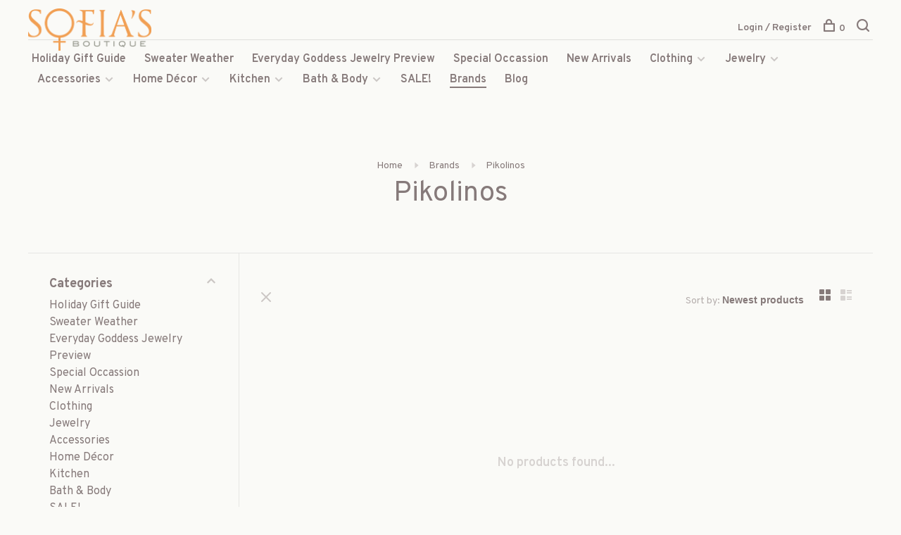

--- FILE ---
content_type: text/html;charset=utf-8
request_url: https://www.sofiasboutique.us/brands/pikolinos/
body_size: 8778
content:
<!DOCTYPE html>
<html lang="en">
  <head>
    
          <!-- Google Tag Manager -->
      <script>(function(w,d,s,l,i){w[l]=w[l]||[];w[l].push({'gtm.start':
      new Date().getTime(),event:'gtm.js'});var f=d.getElementsByTagName(s)[0],
      j=d.createElement(s),dl=l!='dataLayer'?'&l='+l:'';j.async=true;j.src=
      'https://www.googletagmanager.com/gtm.js?id='+i+dl;f.parentNode.insertBefore(j,f);
      })(window,document,'script','dataLayer','G-MMP0KN7EFS');</script>
      <!-- End Google Tag Manager -->
        
    <meta charset="utf-8"/>
<!-- [START] 'blocks/head.rain' -->
<!--

  (c) 2008-2026 Lightspeed Netherlands B.V.
  http://www.lightspeedhq.com
  Generated: 17-01-2026 @ 17:20:43

-->
<link rel="canonical" href="https://www.sofiasboutique.us/brands/pikolinos/"/>
<link rel="alternate" href="https://www.sofiasboutique.us/index.rss" type="application/rss+xml" title="New products"/>
<meta name="robots" content="noodp,noydir"/>
<meta name="google-site-verification" content="&lt;meta name=&quot;facebook-domain-verification&quot; content=&quot;f0p02jh836xodtp032iyhtnovh0je8&quot; /&gt;"/>
<meta property="og:url" content="https://www.sofiasboutique.us/brands/pikolinos/?source=facebook"/>
<meta property="og:site_name" content="Sofia&#039;s Boutique, Inc"/>
<meta property="og:title" content="Pikolinos"/>
<meta property="og:description" content="Our store has a fabulous selection of women’s clothing, shoes, handbags, jewelry, accessories, and home decor, carefully selected to please the goddess in you"/>
<script src="https://www.powr.io/powr.js?external-type=lightspeed"></script>
<script>
meta name="facebook-domain-verification" content="f0p02jh836xodtp032iyhtnovh0je8" /
</script>
<script>
<meta name="facebook-domain-verification" content="f0p02jh836xodtp032iyhtnovh0je8" />
</script>
<!--[if lt IE 9]>
<script src="https://cdn.shoplightspeed.com/assets/html5shiv.js?2025-02-20"></script>
<![endif]-->
<!-- [END] 'blocks/head.rain' -->
        	<meta property="og:image" content="https://cdn.shoplightspeed.com/shops/635254/themes/6715/v/1047883/assets/logo.png?20250124013720">
        
        
        
        
    <title>Pikolinos - Sofia&#039;s Boutique, Inc</title>
    <meta name="description" content="Our store has a fabulous selection of women’s clothing, shoes, handbags, jewelry, accessories, and home decor, carefully selected to please the goddess in you" />
    <meta name="keywords" content="Pikolinos, dresses graduation, graduation dresses, easter dresses, online woman boutique, online women boutiques, grandmother’s buttons, grandmother’s button, nic and zoe, pearl magnolia, magnolia pearl, zoe and nic, sock dream, charleston shoes" />
    <meta http-equiv="X-UA-Compatible" content="ie=edge">
    <meta name="viewport" content="width=device-width, initial-scale=1.0">
    <meta name="apple-mobile-web-app-capable" content="yes">
    <meta name="apple-mobile-web-app-status-bar-style" content="black">
    <meta name="viewport" content="width=device-width, initial-scale=1, maximum-scale=1, user-scalable=0"/>

    <link rel="shortcut icon" href="https://cdn.shoplightspeed.com/shops/635254/themes/6715/assets/favicon.ico?2025120220051520201219173038" type="image/x-icon" />
    
      	<link rel="preconnect" href="https://fonts.googleapis.com">
		<link rel="preconnect" href="https://fonts.gstatic.com" crossorigin>
  	    <link href='//fonts.googleapis.com/css?family=Overpass:400,400i,300,500,600,700,700i,800,900' rel='stylesheet' type='text/css'>
    
    <link rel="stylesheet" href="https://cdn.shoplightspeed.com/assets/gui-2-0.css?2025-02-20" />
    <link rel="stylesheet" href="https://cdn.shoplightspeed.com/assets/gui-responsive-2-0.css?2025-02-20" /> 
    <link rel="stylesheet" href="https://cdn.shoplightspeed.com/shops/635254/themes/6715/assets/style.css?2025120220051520201219173038">
    <link rel="stylesheet" href="https://cdn.shoplightspeed.com/shops/635254/themes/6715/assets/settings.css?2025120220051520201219173038" />
    <link rel="stylesheet" href="https://cdn.shoplightspeed.com/shops/635254/themes/6715/assets/custom.css?2025120220051520201219173038" />
    
    <script src="//ajax.googleapis.com/ajax/libs/jquery/3.0.0/jquery.min.js"></script>
    <script>
      	if( !window.jQuery ) document.write('<script src="https://cdn.shoplightspeed.com/shops/635254/themes/6715/assets/jquery-3.0.0.min.js?2025120220051520201219173038"><\/script>');
    </script>
    <script src="//cdn.jsdelivr.net/npm/js-cookie@2/src/js.cookie.min.js"></script>
    
    <script src="https://cdn.shoplightspeed.com/assets/gui.js?2025-02-20"></script>
    <script src="https://cdn.shoplightspeed.com/assets/gui-responsive-2-0.js?2025-02-20"></script>
    <script src="https://cdn.shoplightspeed.com/shops/635254/themes/6715/assets/scripts-min.js?2025120220051520201219173038"></script>
    
        
         
  </head>
  <body class="page-pikolinos page-brand">
    
          <!-- Google Tag Manager (noscript) -->
      <noscript><iframe src="https://www.googletagmanager.com/ns.html?id=G-MMP0KN7EFS"
      height="0" width="0" style="display:none;visibility:hidden"></iframe></noscript>
      <!-- End Google Tag Manager (noscript) -->
        
    <div class="page-content">
      
                                      	      	              	      	      	            
      <script>
      var product_image_size = '660x660x2',
          product_image_thumb = '132x132x2',
          product_in_stock_label = 'In stock',
          product_backorder_label = 'On backorder',
      		product_out_of_stock_label = 'Out of stock',
          product_multiple_variant_label = 'View all product options',
          show_variant_picker = 1,
          display_variants_on_product_card = 1,
          display_variant_picker_on = 'all',
          show_newsletter_promo_popup = 0,
          newsletter_promo_delay = '4000',
          newsletter_promo_hide_until = '0',
      		currency_format = '$',
          number_format = '0,0.00',
      		shop_url = 'https://www.sofiasboutique.us/',
          shop_id = '635254',
        	readmore = 'Read more',
          search_url = "https://www.sofiasboutique.us/search/",
          search_empty = 'No products found',
                    view_all_results = 'View all results';
    	</script>
			
      

<div class="mobile-nav-overlay"></div>

<header class="site-header site-header-lg mega-menu-header menu-bottom-layout">
  
    
  <a href="https://www.sofiasboutique.us/" class="logo logo-lg ">
          <img src="https://cdn.shoplightspeed.com/shops/635254/themes/6715/v/1047883/assets/logo.png?20250124013720" alt="Sofia&#039;s Boutique, Inc" class="logo-image">
    	      <img src="https://cdn.shoplightspeed.com/shops/635254/themes/6715/assets/logo-white.png?2025120220051520201219173038" alt="Sofia&#039;s Boutique, Inc" class="logo-image logo-image-white">
          </a>

  <nav class="main-nav nav-style">
    <ul>
      
                  	
      	                <li class="menu-item-category-4837221">
          <a href="https://www.sofiasboutique.us/holiday-gift-guide/">Holiday Gift Guide</a>
                            </li>
                <li class="menu-item-category-4827839">
          <a href="https://www.sofiasboutique.us/sweater-weather/">Sweater Weather</a>
                            </li>
                <li class="menu-item-category-4819311">
          <a href="https://www.sofiasboutique.us/everyday-goddess-jewelry-preview/">Everyday Goddess Jewelry Preview</a>
                            </li>
                <li class="menu-item-category-2223664">
          <a href="https://www.sofiasboutique.us/special-occassion/">Special Occassion</a>
                            </li>
                <li class="menu-item-category-4693935">
          <a href="https://www.sofiasboutique.us/new-arrivals-4693935/">New Arrivals</a>
                            </li>
                <li class="menu-item-category-1922460 has-child">
          <a href="https://www.sofiasboutique.us/clothing/">Clothing</a>
          <button class="mobile-menu-subopen"><span class="nc-icon-mini arrows-3_small-down"></span></button>                    <ul class="">
                          <li class="subsubitem has-child">
                <a class="underline-hover" href="https://www.sofiasboutique.us/clothing/best-selling-brands/" title="Best Selling Brands">Best Selling Brands</a>
                <button class="mobile-menu-subopen"><span class="nc-icon-mini arrows-3_small-down"></span></button>                                <ul class="">
                                      <li class="subsubitem">
                      <a class="underline-hover" href="https://www.sofiasboutique.us/clothing/best-selling-brands/niczoe/" title="Nic+Zoe">Nic+Zoe</a>
                    </li>
                                      <li class="subsubitem">
                      <a class="underline-hover" href="https://www.sofiasboutique.us/clothing/best-selling-brands/liverpool/" title="Liverpool">Liverpool</a>
                    </li>
                                      <li class="subsubitem">
                      <a class="underline-hover" href="https://www.sofiasboutique.us/clothing/best-selling-brands/sympli/" title="Sympli">Sympli</a>
                    </li>
                                      <li class="subsubitem">
                      <a class="underline-hover" href="https://www.sofiasboutique.us/clothing/best-selling-brands/joseph-ribkoff/" title="Joseph Ribkoff">Joseph Ribkoff</a>
                    </li>
                                      <li class="subsubitem">
                      <a class="underline-hover" href="https://www.sofiasboutique.us/clothing/best-selling-brands/magnolia-pearl/" title="Magnolia Pearl">Magnolia Pearl</a>
                    </li>
                                  </ul>
                              </li>
                          <li class="subsubitem has-child">
                <a class="underline-hover" href="https://www.sofiasboutique.us/clothing/sweaters/" title="Sweaters">Sweaters</a>
                <button class="mobile-menu-subopen"><span class="nc-icon-mini arrows-3_small-down"></span></button>                                <ul class="">
                                      <li class="subsubitem">
                      <a class="underline-hover" href="https://www.sofiasboutique.us/clothing/sweaters/one-size-fits-most/" title="One Size Fits Most">One Size Fits Most</a>
                    </li>
                                  </ul>
                              </li>
                          <li class="subsubitem has-child">
                <a class="underline-hover" href="https://www.sofiasboutique.us/clothing/bottoms/" title="Bottoms">Bottoms</a>
                <button class="mobile-menu-subopen"><span class="nc-icon-mini arrows-3_small-down"></span></button>                                <ul class="">
                                      <li class="subsubitem">
                      <a class="underline-hover" href="https://www.sofiasboutique.us/clothing/bottoms/skirts/" title="Skirts">Skirts</a>
                    </li>
                                      <li class="subsubitem">
                      <a class="underline-hover" href="https://www.sofiasboutique.us/clothing/bottoms/shorts/" title="Shorts">Shorts</a>
                    </li>
                                      <li class="subsubitem">
                      <a class="underline-hover" href="https://www.sofiasboutique.us/clothing/bottoms/pants/" title="Pants">Pants</a>
                    </li>
                                  </ul>
                              </li>
                          <li class="subsubitem">
                <a class="underline-hover" href="https://www.sofiasboutique.us/clothing/dresses/" title="Dresses">Dresses</a>
                                              </li>
                          <li class="subsubitem">
                <a class="underline-hover" href="https://www.sofiasboutique.us/clothing/jackets/" title="Jackets">Jackets</a>
                                              </li>
                      </ul>
                  </li>
                <li class="menu-item-category-1922462 has-child">
          <a href="https://www.sofiasboutique.us/jewelry/">Jewelry</a>
          <button class="mobile-menu-subopen"><span class="nc-icon-mini arrows-3_small-down"></span></button>                    <ul class="">
                          <li class="subsubitem has-child">
                <a class="underline-hover" href="https://www.sofiasboutique.us/jewelry/best-selling-brands/" title="Best Selling Brands">Best Selling Brands</a>
                <button class="mobile-menu-subopen"><span class="nc-icon-mini arrows-3_small-down"></span></button>                                <ul class="">
                                      <li class="subsubitem">
                      <a class="underline-hover" href="https://www.sofiasboutique.us/jewelry/best-selling-brands/alex-monroe/" title="Alex Monroe">Alex Monroe</a>
                    </li>
                                      <li class="subsubitem">
                      <a class="underline-hover" href="https://www.sofiasboutique.us/jewelry/best-selling-brands/dean-davidson/" title="Dean Davidson">Dean Davidson</a>
                    </li>
                                      <li class="subsubitem">
                      <a class="underline-hover" href="https://www.sofiasboutique.us/jewelry/best-selling-brands/kenda-kist/" title="Kenda Kist">Kenda Kist</a>
                    </li>
                                      <li class="subsubitem">
                      <a class="underline-hover" href="https://www.sofiasboutique.us/jewelry/best-selling-brands/michael-michaud/" title="Michael Michaud">Michael Michaud</a>
                    </li>
                                      <li class="subsubitem">
                      <a class="underline-hover" href="https://www.sofiasboutique.us/jewelry/best-selling-brands/satya/" title="Satya">Satya</a>
                    </li>
                                      <li class="subsubitem">
                      <a class="underline-hover" href="https://www.sofiasboutique.us/jewelry/best-selling-brands/sea-lily/" title="Sea Lily">Sea Lily</a>
                    </li>
                                      <li class="subsubitem">
                      <a class="underline-hover" href="https://www.sofiasboutique.us/jewelry/best-selling-brands/waxing-poetic/" title="Waxing Poetic">Waxing Poetic</a>
                    </li>
                                  </ul>
                              </li>
                          <li class="subsubitem has-child">
                <a class="underline-hover" href="https://www.sofiasboutique.us/jewelry/earrings/" title="Earrings">Earrings</a>
                <button class="mobile-menu-subopen"><span class="nc-icon-mini arrows-3_small-down"></span></button>                                <ul class="">
                                      <li class="subsubitem">
                      <a class="underline-hover" href="https://www.sofiasboutique.us/jewelry/earrings/studs/" title="Studs">Studs</a>
                    </li>
                                      <li class="subsubitem">
                      <a class="underline-hover" href="https://www.sofiasboutique.us/jewelry/earrings/dangle/" title="Dangle">Dangle</a>
                    </li>
                                  </ul>
                              </li>
                          <li class="subsubitem">
                <a class="underline-hover" href="https://www.sofiasboutique.us/jewelry/necklaces/" title="Necklaces">Necklaces</a>
                                              </li>
                          <li class="subsubitem">
                <a class="underline-hover" href="https://www.sofiasboutique.us/jewelry/bracelets/" title="Bracelets">Bracelets</a>
                                              </li>
                          <li class="subsubitem">
                <a class="underline-hover" href="https://www.sofiasboutique.us/jewelry/rings/" title="Rings">Rings</a>
                                              </li>
                      </ul>
                  </li>
                <li class="menu-item-category-1922456 has-child">
          <a href="https://www.sofiasboutique.us/accessories/">Accessories</a>
          <button class="mobile-menu-subopen"><span class="nc-icon-mini arrows-3_small-down"></span></button>                    <ul class="">
                          <li class="subsubitem">
                <a class="underline-hover" href="https://www.sofiasboutique.us/accessories/bags/" title="Bags">Bags</a>
                                              </li>
                          <li class="subsubitem">
                <a class="underline-hover" href="https://www.sofiasboutique.us/accessories/belts/" title="Belts">Belts</a>
                                              </li>
                          <li class="subsubitem">
                <a class="underline-hover" href="https://www.sofiasboutique.us/accessories/gloves/" title="Gloves">Gloves</a>
                                              </li>
                          <li class="subsubitem">
                <a class="underline-hover" href="https://www.sofiasboutique.us/accessories/hair-clips/" title="Hair Clips">Hair Clips</a>
                                              </li>
                          <li class="subsubitem">
                <a class="underline-hover" href="https://www.sofiasboutique.us/accessories/scarves/" title="Scarves">Scarves</a>
                                              </li>
                          <li class="subsubitem has-child">
                <a class="underline-hover" href="https://www.sofiasboutique.us/accessories/socks/" title="Socks">Socks</a>
                <button class="mobile-menu-subopen"><span class="nc-icon-mini arrows-3_small-down"></span></button>                                <ul class="">
                                      <li class="subsubitem">
                      <a class="underline-hover" href="https://www.sofiasboutique.us/accessories/socks/womens-socks/" title="Women&#039;s Socks">Women&#039;s Socks</a>
                    </li>
                                      <li class="subsubitem">
                      <a class="underline-hover" href="https://www.sofiasboutique.us/accessories/socks/mens-socks/" title="Men&#039;s Socks">Men&#039;s Socks</a>
                    </li>
                                      <li class="subsubitem">
                      <a class="underline-hover" href="https://www.sofiasboutique.us/accessories/socks/kids-socks/" title="Kid&#039;s Socks">Kid&#039;s Socks</a>
                    </li>
                                  </ul>
                              </li>
                      </ul>
                  </li>
                <li class="menu-item-category-1922476 has-child">
          <a href="https://www.sofiasboutique.us/home-decor/">Home Décor</a>
          <button class="mobile-menu-subopen"><span class="nc-icon-mini arrows-3_small-down"></span></button>                    <ul class="">
                          <li class="subsubitem">
                <a class="underline-hover" href="https://www.sofiasboutique.us/home-decor/around-the-house/" title="Around the House">Around the House</a>
                                              </li>
                          <li class="subsubitem">
                <a class="underline-hover" href="https://www.sofiasboutique.us/home-decor/illuminate-the-candle-shop/" title="Illuminate: The Candle Shop">Illuminate: The Candle Shop</a>
                                              </li>
                          <li class="subsubitem">
                <a class="underline-hover" href="https://www.sofiasboutique.us/home-decor/throw-blankets-and-pillows/" title="Throw Blankets and Pillows">Throw Blankets and Pillows</a>
                                              </li>
                          <li class="subsubitem">
                <a class="underline-hover" href="https://www.sofiasboutique.us/home-decor/snow-globes/" title="Snow Globes">Snow Globes</a>
                                              </li>
                          <li class="subsubitem">
                <a class="underline-hover" href="https://www.sofiasboutique.us/home-decor/shop-the-garden/" title="Shop the Garden">Shop the Garden</a>
                                              </li>
                          <li class="subsubitem">
                <a class="underline-hover" href="https://www.sofiasboutique.us/home-decor/rusty-birds-collection/" title="Rusty Birds Collection">Rusty Birds Collection</a>
                                              </li>
                          <li class="subsubitem">
                <a class="underline-hover" href="https://www.sofiasboutique.us/home-decor/autumn-comfort-at-home/" title="Autumn Comfort At Home">Autumn Comfort At Home</a>
                                              </li>
                      </ul>
                  </li>
                <li class="menu-item-category-4282736 has-child">
          <a href="https://www.sofiasboutique.us/kitchen/">Kitchen</a>
          <button class="mobile-menu-subopen"><span class="nc-icon-mini arrows-3_small-down"></span></button>                    <ul class="">
                          <li class="subsubitem">
                <a class="underline-hover" href="https://www.sofiasboutique.us/kitchen/pantry/" title="Pantry">Pantry</a>
                                              </li>
                          <li class="subsubitem">
                <a class="underline-hover" href="https://www.sofiasboutique.us/kitchen/drinkware/" title="Drinkware">Drinkware</a>
                                              </li>
                          <li class="subsubitem">
                <a class="underline-hover" href="https://www.sofiasboutique.us/kitchen/mixers/" title="Mixers">Mixers</a>
                                              </li>
                          <li class="subsubitem">
                <a class="underline-hover" href="https://www.sofiasboutique.us/kitchen/kitchen-essentials/" title="Kitchen Essentials">Kitchen Essentials</a>
                                              </li>
                      </ul>
                  </li>
                <li class="menu-item-category-1922492 has-child">
          <a href="https://www.sofiasboutique.us/bath-body/">Bath &amp; Body</a>
          <button class="mobile-menu-subopen"><span class="nc-icon-mini arrows-3_small-down"></span></button>                    <ul class="">
                          <li class="subsubitem">
                <a class="underline-hover" href="https://www.sofiasboutique.us/bath-body/lotion/" title="Lotion">Lotion</a>
                                              </li>
                          <li class="subsubitem">
                <a class="underline-hover" href="https://www.sofiasboutique.us/bath-body/soap/" title="Soap">Soap</a>
                                              </li>
                          <li class="subsubitem">
                <a class="underline-hover" href="https://www.sofiasboutique.us/bath-body/perfume/" title="Perfume">Perfume</a>
                                              </li>
                          <li class="subsubitem">
                <a class="underline-hover" href="https://www.sofiasboutique.us/bath-body/cosmetics/" title="Cosmetics">Cosmetics</a>
                                              </li>
                          <li class="subsubitem">
                <a class="underline-hover" href="https://www.sofiasboutique.us/bath-body/relaxation/" title="Relaxation">Relaxation</a>
                                              </li>
                      </ul>
                  </li>
                <li class="menu-item-category-2258316">
          <a href="https://www.sofiasboutique.us/sale/">SALE! </a>
                            </li>
                      
                        	
      	      	              
                        	
      	      	              
                        
      	        <li class="brand-menu-item active"><a href="https://www.sofiasboutique.us/brands/">Brands</a></li>
              
                        	
      	                <li class=""><a href="https://www.sofiasboutique.us/blogs/blogs/">Blog</a></li>
                      
                  
      
      <li class="menu-item-mobile-only m-t-30">
                <a href="#" title="Account" data-featherlight="#loginModal">Login / Register</a>
              </li>
      
            
                    
      
    </ul>
  </nav>

  <nav class="secondary-nav nav-style">
    <div class="search-header secondary-style">
      <form action="https://www.sofiasboutique.us/search/" method="get" id="searchForm" class="ajax-enabled">
        <input type="text" name="q" autocomplete="off" value="" placeholder="Search for product">
        <a href="#" class="search-close">Close</a>
        <div class="search-results"></div>
      </form>
    </div>
    
    <ul>
      <li class="menu-item-desktop-only menu-item-account">
                <a href="#" title="Account" data-featherlight="#loginModal">Login / Register</a>
              </li>
      
            
                    
      
            
            
      <li>
        <a href="#" title="Cart" class="cart-trigger"><span class="nc-icon-mini shopping_bag-20"></span>0</a>
      </li>

      <li class="search-trigger-item">
        <a href="#" title="Search" class="search-trigger"><span class="nc-icon-mini ui-1_zoom"></span></a>
      </li>
    </ul>

    
    <a class="burger">
      <span></span>
    </a>
    
  </nav>
</header>      <div itemscope itemtype="http://schema.org/BreadcrumbList">
	<div itemprop="itemListElement" itemscope itemtype="http://schema.org/ListItem">
    <a itemprop="item" href="https://www.sofiasboutique.us/"><span itemprop="name" content="Home"></span></a>
    <meta itemprop="position" content="1" />
  </div>
    	<div itemprop="itemListElement" itemscope itemtype="http://schema.org/ListItem">
      <a itemprop="item" href="https://www.sofiasboutique.us/brands/"><span itemprop="name" content="Brands"></span></a>
      <meta itemprop="position" content="2" />
    </div>
    	<div itemprop="itemListElement" itemscope itemtype="http://schema.org/ListItem">
      <a itemprop="item" href="https://www.sofiasboutique.us/brands/pikolinos/"><span itemprop="name" content="Pikolinos"></span></a>
      <meta itemprop="position" content="3" />
    </div>
  </div>

      <div class="cart-sidebar-container">
  <div class="cart-sidebar">
    <button class="cart-sidebar-close" aria-label="Close">✕</button>
    <div class="cart-sidebar-title">
      <h5>Cart</h5>
      <p><span class="item-qty"></span> items</p>
    </div>
    
    <div class="cart-sidebar-body">
        
      <div class="no-cart-products">No products found...</div>
      
    </div>
    
      </div>
</div>      <!-- Login Modal -->
<div class="modal-lighbox login-modal" id="loginModal">
  <div class="row">
    <div class="col-sm-6 m-b-30 login-row p-r-30 sm-p-r-15">
      <h4>Login</h4>
      <p>Log in if you have an account</p>
      <form action="https://www.sofiasboutique.us/account/loginPost/?return=https%3A%2F%2Fwww.sofiasboutique.us%2Fbrands%2Fpikolinos%2F" method="post" class="secondary-style">
        <input type="hidden" name="key" value="500b7f7a23ef720a73c90d138651a34f" />
        <div class="form-row">
          <input type="text" name="email" autocomplete="on" placeholder="Email address" class="required" />
        </div>
        <div class="form-row">
          <input type="password" name="password" autocomplete="on" placeholder="Password" class="required" />
        </div>
        <div class="">
          <a class="button button-arrow button-solid button-block popup-validation m-b-15" href="javascript:;" title="Login">Login</a>
                  </div>
      </form>
    </div>
    <div class="col-sm-6 m-b-30 p-l-30 sm-p-l-15">
      <h4>Register</h4>
      <p class="register-subtitle">Having an account with us will allow you to check out faster in the future, store multiple addresses, view and track your orders in your account, and more.</p>
      <a class="button button-arrow" href="https://www.sofiasboutique.us/account/register/" title="Create an account">Create an account</a>
    </div>
  </div>
  <div class="text-center forgot-password">
    <a class="forgot-pw" href="https://www.sofiasboutique.us/account/password/">Forgot your password?</a>
  </div>
</div>      
      <main class="main-content">
                  		

<div class="container container-sm">
  <!-- Collection Intro -->
    	<div class="text-center m-t-80 sm-m-t-50">
      
            
            <!-- Breadcrumbs -->
      <div class="breadcrumbs">
        <a href="https://www.sofiasboutique.us/" title="Home">Home</a>
                <i class="nc-icon-mini arrows-1_small-triangle-right"></i><a href="https://www.sofiasboutique.us/brands/">Brands</a>
                <i class="nc-icon-mini arrows-1_small-triangle-right"></i><a class="last" href="https://www.sofiasboutique.us/brands/pikolinos/">Pikolinos</a>
              </div>
            <h1 class="page-title">Pikolinos</h1>
          </div>
  </div>
  
<div class="collection-products" id="collection-page">
    <div class="collection-sidebar">
    
    <div class="collection-sidebar-wrapper">
      <button class="filter-close-mobile" aria-label="Close">✕</button>
      <form action="https://www.sofiasboutique.us/brands/pikolinos/" method="get" id="sidebar_filters">
        <input type="hidden" name="mode" value="grid" id="filter_form_mode_side" />
        <input type="hidden" name="limit" value="24" id="filter_form_limit_side" />
        <input type="hidden" name="sort" value="newest" id="filter_form_sort_side" />
        <input type="hidden" name="max" value="5" id="filter_form_max_2_side" />
        <input type="hidden" name="min" value="0" id="filter_form_min_2_side" />

        <div class="sidebar-filters">

          <div class="filter-wrap active" id="categoriesFilters">
            <div class="filter-title">Categories</div>
            <div class="filter-item">
              <ul class="categories-list">
                                  <li class=""><a href="https://www.sofiasboutique.us/holiday-gift-guide/">Holiday Gift Guide</a>
                                                          </li>
                                  <li class=""><a href="https://www.sofiasboutique.us/sweater-weather/">Sweater Weather</a>
                                                          </li>
                                  <li class=""><a href="https://www.sofiasboutique.us/everyday-goddess-jewelry-preview/">Everyday Goddess Jewelry Preview</a>
                                                          </li>
                                  <li class=""><a href="https://www.sofiasboutique.us/special-occassion/">Special Occassion</a>
                                                          </li>
                                  <li class=""><a href="https://www.sofiasboutique.us/new-arrivals-4693935/">New Arrivals</a>
                                                          </li>
                                  <li class=""><a href="https://www.sofiasboutique.us/clothing/">Clothing</a>
                                        <span class="toggle-sub-cats">
                      <span class="nc-icon-mini arrows-3_small-down"></span>
                    </span>
                                                              <ul class="">
                                                  <li class="">
                            <a href="https://www.sofiasboutique.us/clothing/best-selling-brands/">Best Selling Brands</a>
                                                        <span class="toggle-sub-cats">
                              <span class="nc-icon-mini arrows-3_small-down"></span>
                            </span>
                                                                                    <ul class="">
                                                            <li class=""><a href="https://www.sofiasboutique.us/clothing/best-selling-brands/niczoe/">Nic+Zoe</a></li>
                                                            <li class=""><a href="https://www.sofiasboutique.us/clothing/best-selling-brands/liverpool/">Liverpool</a></li>
                                                            <li class=""><a href="https://www.sofiasboutique.us/clothing/best-selling-brands/sympli/">Sympli</a></li>
                                                            <li class=""><a href="https://www.sofiasboutique.us/clothing/best-selling-brands/joseph-ribkoff/">Joseph Ribkoff</a></li>
                                                            <li class=""><a href="https://www.sofiasboutique.us/clothing/best-selling-brands/magnolia-pearl/">Magnolia Pearl</a></li>
                                    
                            </ul>
                                                      </li>
                                                  <li class="">
                            <a href="https://www.sofiasboutique.us/clothing/sweaters/">Sweaters</a>
                                                        <span class="toggle-sub-cats">
                              <span class="nc-icon-mini arrows-3_small-down"></span>
                            </span>
                                                                                    <ul class="">
                                                            <li class=""><a href="https://www.sofiasboutique.us/clothing/sweaters/one-size-fits-most/">One Size Fits Most</a></li>
                                    
                            </ul>
                                                      </li>
                                                  <li class="">
                            <a href="https://www.sofiasboutique.us/clothing/bottoms/">Bottoms</a>
                                                        <span class="toggle-sub-cats">
                              <span class="nc-icon-mini arrows-3_small-down"></span>
                            </span>
                                                                                    <ul class="">
                                                            <li class=""><a href="https://www.sofiasboutique.us/clothing/bottoms/skirts/">Skirts</a></li>
                                                            <li class=""><a href="https://www.sofiasboutique.us/clothing/bottoms/shorts/">Shorts</a></li>
                                                            <li class=""><a href="https://www.sofiasboutique.us/clothing/bottoms/pants/">Pants</a></li>
                                    
                            </ul>
                                                      </li>
                                                  <li class="">
                            <a href="https://www.sofiasboutique.us/clothing/dresses/">Dresses</a>
                                                                                  </li>
                                                  <li class="">
                            <a href="https://www.sofiasboutique.us/clothing/jackets/">Jackets</a>
                                                                                  </li>
                                              </ul>
                                      </li>
                                  <li class=""><a href="https://www.sofiasboutique.us/jewelry/">Jewelry</a>
                                        <span class="toggle-sub-cats">
                      <span class="nc-icon-mini arrows-3_small-down"></span>
                    </span>
                                                              <ul class="">
                                                  <li class="">
                            <a href="https://www.sofiasboutique.us/jewelry/best-selling-brands/">Best Selling Brands</a>
                                                        <span class="toggle-sub-cats">
                              <span class="nc-icon-mini arrows-3_small-down"></span>
                            </span>
                                                                                    <ul class="">
                                                            <li class=""><a href="https://www.sofiasboutique.us/jewelry/best-selling-brands/alex-monroe/">Alex Monroe</a></li>
                                                            <li class=""><a href="https://www.sofiasboutique.us/jewelry/best-selling-brands/dean-davidson/">Dean Davidson</a></li>
                                                            <li class=""><a href="https://www.sofiasboutique.us/jewelry/best-selling-brands/kenda-kist/">Kenda Kist</a></li>
                                                            <li class=""><a href="https://www.sofiasboutique.us/jewelry/best-selling-brands/michael-michaud/">Michael Michaud</a></li>
                                                            <li class=""><a href="https://www.sofiasboutique.us/jewelry/best-selling-brands/satya/">Satya</a></li>
                                                            <li class=""><a href="https://www.sofiasboutique.us/jewelry/best-selling-brands/sea-lily/">Sea Lily</a></li>
                                                            <li class=""><a href="https://www.sofiasboutique.us/jewelry/best-selling-brands/waxing-poetic/">Waxing Poetic</a></li>
                                    
                            </ul>
                                                      </li>
                                                  <li class="">
                            <a href="https://www.sofiasboutique.us/jewelry/earrings/">Earrings</a>
                                                        <span class="toggle-sub-cats">
                              <span class="nc-icon-mini arrows-3_small-down"></span>
                            </span>
                                                                                    <ul class="">
                                                            <li class=""><a href="https://www.sofiasboutique.us/jewelry/earrings/studs/">Studs</a></li>
                                                            <li class=""><a href="https://www.sofiasboutique.us/jewelry/earrings/dangle/">Dangle</a></li>
                                    
                            </ul>
                                                      </li>
                                                  <li class="">
                            <a href="https://www.sofiasboutique.us/jewelry/necklaces/">Necklaces</a>
                                                                                  </li>
                                                  <li class="">
                            <a href="https://www.sofiasboutique.us/jewelry/bracelets/">Bracelets</a>
                                                                                  </li>
                                                  <li class="">
                            <a href="https://www.sofiasboutique.us/jewelry/rings/">Rings</a>
                                                                                  </li>
                                              </ul>
                                      </li>
                                  <li class=""><a href="https://www.sofiasboutique.us/accessories/">Accessories</a>
                                        <span class="toggle-sub-cats">
                      <span class="nc-icon-mini arrows-3_small-down"></span>
                    </span>
                                                              <ul class="">
                                                  <li class="">
                            <a href="https://www.sofiasboutique.us/accessories/bags/">Bags</a>
                                                                                  </li>
                                                  <li class="">
                            <a href="https://www.sofiasboutique.us/accessories/belts/">Belts</a>
                                                                                  </li>
                                                  <li class="">
                            <a href="https://www.sofiasboutique.us/accessories/gloves/">Gloves</a>
                                                                                  </li>
                                                  <li class="">
                            <a href="https://www.sofiasboutique.us/accessories/hair-clips/">Hair Clips</a>
                                                                                  </li>
                                                  <li class="">
                            <a href="https://www.sofiasboutique.us/accessories/scarves/">Scarves</a>
                                                                                  </li>
                                                  <li class="">
                            <a href="https://www.sofiasboutique.us/accessories/socks/">Socks</a>
                                                        <span class="toggle-sub-cats">
                              <span class="nc-icon-mini arrows-3_small-down"></span>
                            </span>
                                                                                    <ul class="">
                                                            <li class=""><a href="https://www.sofiasboutique.us/accessories/socks/womens-socks/">Women&#039;s Socks</a></li>
                                                            <li class=""><a href="https://www.sofiasboutique.us/accessories/socks/mens-socks/">Men&#039;s Socks</a></li>
                                                            <li class=""><a href="https://www.sofiasboutique.us/accessories/socks/kids-socks/">Kid&#039;s Socks</a></li>
                                    
                            </ul>
                                                      </li>
                                              </ul>
                                      </li>
                                  <li class=""><a href="https://www.sofiasboutique.us/home-decor/">Home Décor</a>
                                        <span class="toggle-sub-cats">
                      <span class="nc-icon-mini arrows-3_small-down"></span>
                    </span>
                                                              <ul class="">
                                                  <li class="">
                            <a href="https://www.sofiasboutique.us/home-decor/around-the-house/">Around the House</a>
                                                                                  </li>
                                                  <li class="">
                            <a href="https://www.sofiasboutique.us/home-decor/illuminate-the-candle-shop/">Illuminate: The Candle Shop</a>
                                                                                  </li>
                                                  <li class="">
                            <a href="https://www.sofiasboutique.us/home-decor/throw-blankets-and-pillows/">Throw Blankets and Pillows</a>
                                                                                  </li>
                                                  <li class="">
                            <a href="https://www.sofiasboutique.us/home-decor/snow-globes/">Snow Globes</a>
                                                                                  </li>
                                                  <li class="">
                            <a href="https://www.sofiasboutique.us/home-decor/shop-the-garden/">Shop the Garden</a>
                                                                                  </li>
                                                  <li class="">
                            <a href="https://www.sofiasboutique.us/home-decor/rusty-birds-collection/">Rusty Birds Collection</a>
                                                                                  </li>
                                                  <li class="">
                            <a href="https://www.sofiasboutique.us/home-decor/autumn-comfort-at-home/">Autumn Comfort At Home</a>
                                                                                  </li>
                                              </ul>
                                      </li>
                                  <li class=""><a href="https://www.sofiasboutique.us/kitchen/">Kitchen</a>
                                        <span class="toggle-sub-cats">
                      <span class="nc-icon-mini arrows-3_small-down"></span>
                    </span>
                                                              <ul class="">
                                                  <li class="">
                            <a href="https://www.sofiasboutique.us/kitchen/pantry/">Pantry</a>
                                                                                  </li>
                                                  <li class="">
                            <a href="https://www.sofiasboutique.us/kitchen/drinkware/">Drinkware</a>
                                                                                  </li>
                                                  <li class="">
                            <a href="https://www.sofiasboutique.us/kitchen/mixers/">Mixers</a>
                                                                                  </li>
                                                  <li class="">
                            <a href="https://www.sofiasboutique.us/kitchen/kitchen-essentials/">Kitchen Essentials</a>
                                                                                  </li>
                                              </ul>
                                      </li>
                                  <li class=""><a href="https://www.sofiasboutique.us/bath-body/">Bath &amp; Body</a>
                                        <span class="toggle-sub-cats">
                      <span class="nc-icon-mini arrows-3_small-down"></span>
                    </span>
                                                              <ul class="">
                                                  <li class="">
                            <a href="https://www.sofiasboutique.us/bath-body/lotion/">Lotion</a>
                                                                                  </li>
                                                  <li class="">
                            <a href="https://www.sofiasboutique.us/bath-body/soap/">Soap</a>
                                                                                  </li>
                                                  <li class="">
                            <a href="https://www.sofiasboutique.us/bath-body/perfume/">Perfume</a>
                                                                                  </li>
                                                  <li class="">
                            <a href="https://www.sofiasboutique.us/bath-body/cosmetics/">Cosmetics</a>
                                                                                  </li>
                                                  <li class="">
                            <a href="https://www.sofiasboutique.us/bath-body/relaxation/">Relaxation</a>
                                                                                  </li>
                                              </ul>
                                      </li>
                                  <li class=""><a href="https://www.sofiasboutique.us/sale/">SALE! </a>
                                                          </li>
                              </ul>
            </div>
          </div>
          
                    <div class="filter-wrap" id="priceFilters">
            <div class="filter-title">Price</div>
            <div class="filter-item">
              <div class="price-filter">
                <div class="sidebar-filter-slider">
                  <div class="collection-filter-price price-filter-2"></div>
                </div>
                <div class="price-filter-range">
                  <div class="row">
                    <div class="col-xs-6">
                      <div class="min">Min: $<span>0</span></div>
                    </div>
                    <div class="col-xs-6 text-right">
                      <div class="max">Max: $<span>5</span></div>
                    </div>
                  </div>
                </div>
              </div>
            </div>
          </div>
          
          
                    
          
        </div>
      </form>
      
            
		</div>
  </div>
    <div class="collection-content">
    
    <div class="collection-top-wrapper">
    
            <div class="filter-open-wrapper">
        <a href="#" class="filter-open">
          <i class="nc-icon-mini ui-3_funnel-39 open-icon"></i>
          <i class="nc-icon-mini ui-1_simple-remove close-icon"></i>
        </a>
        <a href="#" class="filter-open-mobile">
          <i class="nc-icon-mini ui-3_funnel-39 open-icon"></i>
          <i class="nc-icon-mini ui-1_simple-remove close-icon"></i>
        </a>
      </div>
            
            
            <form action="https://www.sofiasboutique.us/brands/pikolinos/" method="get" id="filter_form_top" class="inline">
        <input type="hidden" name="limit" value="24" id="filter_form_limit_top" />
        <input type="hidden" name="sort" value="newest" id="filter_form_sort_top" />
        <input type="hidden" name="max" value="5" id="filter_form_max_top" />
        <input type="hidden" name="min" value="0" id="filter_form_min_top" />
        
      	<div class="inline collection-actions m-r-15 m-l-15">
          <div class="inline hint-text">Sort by: </div>
          <select name="sort" onchange="$('#filter_form_top').submit();" class="hidden-xs hidden-sm">
                    <option value="popular">Most viewed</option>
                    <option value="newest" selected="selected">Newest products</option>
                    <option value="lowest">Lowest price</option>
                    <option value="highest">Highest price</option>
                    <option value="asc">Name ascending</option>
                    <option value="desc">Name descending</option>
                    </select>
        </div>
      </form>
          
    
      <div class="grid-list">
        <a href="#" class="grid-switcher-item active" data-value="grid">
          <i class="nc-icon-mini ui-2_grid-45"></i>
        </a>
        <a href="#" class="grid-switcher-item" data-value="list">
          <i class="nc-icon-mini nc-icon-mini ui-2_paragraph"></i>
        </a>
      </div>
    
    </div>

    <!-- Product list -->
    <div class="products-list row">  

      	      	
      	      		      	      
      	
         
                <div class="no-products-found col-xs-12">No products found...</div>
         
    </div>
    
    <div class="collection-sort">
      <form action="https://www.sofiasboutique.us/brands/pikolinos/" method="get" id="filter_form_bottom">
        <input type="hidden" name="limit" value="24" id="filter_form_limit_bottom" />
        <input type="hidden" name="sort" value="newest" id="filter_form_sort_bottom" />
        <input type="hidden" name="max" value="5" id="filter_form_max_bottom" />
        <input type="hidden" name="min" value="0" id="filter_form_min_bottom" />
        
        <div class="row">
          <div class="col-md-4 sm-text-center">
            <!--<a class="filter-trigger m-r-15" href="javascript:;" title="Filters"><i class="nc-icon-mini ui-3_funnel-40"></i></a>-->
                      </div>
          
          <div class="col-md-4 text-center">
                      </div>
          
          <div class="col-md-4 text-right sm-text-center">

            <div class="inline sort-block align-middle text-right pagination collection-actions">
              <div class="inline hint-text m-r-15">Showing 1 - 0 of 0</div>

              <!--
              <div class="inline hint-text">Show:</div>
              <select id="selectbox-2-bottom" name="limit" onchange="$('#formProductsFilters').submit();" class="inline">
                                <option value="4">4</option>
                                <option value="8">8</option>
                                <option value="12">12</option>
                                <option value="16">16</option>
                                <option value="20">20</option>
                                <option value="24" selected="selected">24</option>
                              </select>
              -->

            </div>
            
          </div>
        </div>
      </form>
    </div>

  </div>
</div>


<script type="text/javascript">
  $(function(){
    $('.grid-switcher-item').on('click', function(e) {
    	e.preventDefault();
      $('#filter_form_mode_side').val($(this).data('value')).parent('form').submit();
    });
    
    $('#collection-page input, #collection-page .collection-sort select').change(function(){
      $(this).closest('form').submit();
    });
    
    $(".collection-filter-price.price-filter-1").slider({
      range: true,
      min: 0,
      max: 5,
      values: [0, 5],
      step: 1,
      slide: function( event, ui){
    $('.price-filter-range .min span').html(ui.values[0]);
    $('.price-filter-range .max span').html(ui.values[1]);
    
    $('#filter_form_min_1_top, #filter_form_min_2_side').val(ui.values[0]);
    $('#filter_form_max_1_top, #filter_form_max_2_side').val(ui.values[1]);
  },
    stop: function(event, ui){
    $(this).closest('form').submit();
  }
    });
  $(".collection-filter-price.price-filter-2").slider({
      range: true,
      min: 0,
      max: 5,
      values: [0, 5],
      step: 1,
      slide: function( event, ui){
    $('.price-filter-range .min span').html(ui.values[0]);
    $('.price-filter-range .max span').html(ui.values[1]);
    
    $('#filter_form_min_1_top, #filter_form_min_2_side').val(ui.values[0]);
    $('#filter_form_max_1_top, #filter_form_max_2_side').val(ui.values[1]);
  },
    stop: function(event, ui){
    $(this).closest('form').submit();
  }
    });
  });
</script>                </main>
			
            
<footer>
  <div class="container">
    
        <div class="footer-menu">
      <ul>
                <li>
          <a href="https://www.sofiasboutique.us/holiday-gift-guide/">Holiday Gift Guide</a>
                  </li>    
                <li>
          <a href="https://www.sofiasboutique.us/sweater-weather/">Sweater Weather</a>
                  </li>    
                <li>
          <a href="https://www.sofiasboutique.us/everyday-goddess-jewelry-preview/">Everyday Goddess Jewelry Preview</a>
                  </li>    
                <li>
          <a href="https://www.sofiasboutique.us/special-occassion/">Special Occassion</a>
                  </li>    
                <li>
          <a href="https://www.sofiasboutique.us/new-arrivals-4693935/">New Arrivals</a>
                  </li>    
                <li>
          <a href="https://www.sofiasboutique.us/clothing/">Clothing</a>
                  </li>    
                <li>
          <a href="https://www.sofiasboutique.us/jewelry/">Jewelry</a>
                  </li>    
                <li>
          <a href="https://www.sofiasboutique.us/accessories/">Accessories</a>
                  </li>    
                <li>
          <a href="https://www.sofiasboutique.us/home-decor/">Home Décor</a>
                  </li>    
                <li>
          <a href="https://www.sofiasboutique.us/kitchen/">Kitchen</a>
                  </li>    
              </ul>
    </div>
    
        
    

        <div class="footer-content">
      <p>Sign up for our newsletter and get the latest updates, news and product offers via email</p>
            <form id="formNewsletter" class="newsletter-footer-form secondary-style" action="https://www.sofiasboutique.us/account/newsletter/" method="post">
          <input type="hidden" name="key" value="500b7f7a23ef720a73c90d138651a34f" />
          <div class="form-row">
            <div class="input-group">
              <input type="text" name="email" id="formNewsletterEmail" value="" placeholder="Your email address">
              <a href="javascript:;" onclick="$('#formNewsletter').submit(); return false;" title="Subscribe" class="button button-arrow"></a>
            </div>
          </div>
      </form>
          </div>
    
        <div class="footer-content footer-content-description">
      
            
      
            <div class="footer-menu footer-menu-social">
        <ul>
          <li><a href="https://www.facebook.com/LightspeedHQ" target="_blank" title="Facebook"><span class="nc-icon-mini social_logo-fb-simple"></span></a></li>          <li><a href="https://twitter.com/LightspeedHQ" target="_blank" title="Twitter"><span class="nc-icon-mini social_logo-twitter"></span></a></li>          <li><a href="https://www.instagram.com/lightspeedhq/" target="_blank" title="Instagram Sofia&#039;s Boutique, Inc"><span class="nc-icon-mini social_logo-instagram"></span></a></li>          <li><a href="https://nl.pinterest.com/HQLightspeed/" target="_blank" title="Pinterest"><span class="nc-icon-mini social_logo-pinterest"></span></a></li>          <li><a href="https://plus.google.com/+LightspeedRetail" target="_blank" title="Google"><span class="nc-icon-mini social_logo-google-plus"></span></a></li>                    <li><a href="https://www.youtube.com/user/lightspeedretail" target="_blank" title="Youtube"><span class="nc-icon-mini social_logo-youtube"></span></a></li>          <li><a href="https://www.tumblr.com" target="_blank" title="tumblr"><span class="nc-icon-mini social_logo-tumblr"></span></a></li>        </ul>
      </div>
            
      
            
    </div>
    
    <div class="copyright m-t-50">
      © Copyright 2026 Sofia's Boutique, Inc
            <span>
      - Powered by
            <a href="http://www.lightspeedhq.com" title="Lightspeed" target="_blank">Lightspeed</a>
                  - Theme by <a href="https://huysmans.me" target="_blank">Huysmans.me </a>
      </span>
            
            
    </div>

    <div class="payments">
            <a href="https://www.sofiasboutique.us/service/payment-methods/" title="MasterCard">
        <img src="https://cdn.shoplightspeed.com/assets/icon-payment-mastercard.png?2025-02-20" alt="MasterCard" />
      </a>
            <a href="https://www.sofiasboutique.us/service/payment-methods/" title="Visa">
        <img src="https://cdn.shoplightspeed.com/assets/icon-payment-visa.png?2025-02-20" alt="Visa" />
      </a>
            <a href="https://www.sofiasboutique.us/service/payment-methods/" title="American Express">
        <img src="https://cdn.shoplightspeed.com/assets/icon-payment-americanexpress.png?2025-02-20" alt="American Express" />
      </a>
            <a href="https://www.sofiasboutique.us/service/payment-methods/" title="Discover Card">
        <img src="https://cdn.shoplightspeed.com/assets/icon-payment-discover.png?2025-02-20" alt="Discover Card" />
      </a>
            <a href="https://www.sofiasboutique.us/service/payment-methods/" title="Digital Wallet">
        <img src="https://cdn.shoplightspeed.com/assets/icon-payment-digitalwallet.png?2025-02-20" alt="Digital Wallet" />
      </a>
            <a href="https://www.sofiasboutique.us/service/payment-methods/" title="Credit Card">
        <img src="https://cdn.shoplightspeed.com/assets/icon-payment-creditcard.png?2025-02-20" alt="Credit Card" />
      </a>
          </div>

  </div>
  
</footer>
      <!-- [START] 'blocks/body.rain' -->
<script>
(function () {
  var s = document.createElement('script');
  s.type = 'text/javascript';
  s.async = true;
  s.src = 'https://www.sofiasboutique.us/services/stats/pageview.js';
  ( document.getElementsByTagName('head')[0] || document.getElementsByTagName('body')[0] ).appendChild(s);
})();
</script>
<script>
(function () {
  var s = document.createElement('script');
  s.type = 'text/javascript';
  s.async = true;
  s.src = 'https://collect-cdn.s3.us-east-1.amazonaws.com/lsc-marsello.js';
  ( document.getElementsByTagName('head')[0] || document.getElementsByTagName('body')[0] ).appendChild(s);
})();
</script>
<script>
(function () {
  var s = document.createElement('script');
  s.type = 'text/javascript';
  s.async = true;
  s.src = 'https://d2pkcwbsyjj2rs.cloudfront.net/lsc-marsello.js';
  ( document.getElementsByTagName('head')[0] || document.getElementsByTagName('body')[0] ).appendChild(s);
})();
</script>
<!-- [END] 'blocks/body.rain' -->
      
    </div>
    
    <script src="https://cdn.shoplightspeed.com/shops/635254/themes/6715/assets/app.js?2025120220051520201219173038"></script>
    
        
      
<script>(function(){function c(){var b=a.contentDocument||a.contentWindow.document;if(b){var d=b.createElement('script');d.innerHTML="window.__CF$cv$params={r:'9bf786609cef983d',t:'MTc2ODY3MDQ0My4wMDAwMDA='};var a=document.createElement('script');a.nonce='';a.src='/cdn-cgi/challenge-platform/scripts/jsd/main.js';document.getElementsByTagName('head')[0].appendChild(a);";b.getElementsByTagName('head')[0].appendChild(d)}}if(document.body){var a=document.createElement('iframe');a.height=1;a.width=1;a.style.position='absolute';a.style.top=0;a.style.left=0;a.style.border='none';a.style.visibility='hidden';document.body.appendChild(a);if('loading'!==document.readyState)c();else if(window.addEventListener)document.addEventListener('DOMContentLoaded',c);else{var e=document.onreadystatechange||function(){};document.onreadystatechange=function(b){e(b);'loading'!==document.readyState&&(document.onreadystatechange=e,c())}}}})();</script><script defer src="https://static.cloudflareinsights.com/beacon.min.js/vcd15cbe7772f49c399c6a5babf22c1241717689176015" integrity="sha512-ZpsOmlRQV6y907TI0dKBHq9Md29nnaEIPlkf84rnaERnq6zvWvPUqr2ft8M1aS28oN72PdrCzSjY4U6VaAw1EQ==" data-cf-beacon='{"rayId":"9bf786609cef983d","version":"2025.9.1","serverTiming":{"name":{"cfExtPri":true,"cfEdge":true,"cfOrigin":true,"cfL4":true,"cfSpeedBrain":true,"cfCacheStatus":true}},"token":"8247b6569c994ee1a1084456a4403cc9","b":1}' crossorigin="anonymous"></script>
</body>
</html>

--- FILE ---
content_type: text/javascript;charset=utf-8
request_url: https://www.sofiasboutique.us/services/stats/pageview.js
body_size: -413
content:
// SEOshop 17-01-2026 17:20:44

--- FILE ---
content_type: application/javascript; charset=UTF-8
request_url: https://www.sofiasboutique.us/cdn-cgi/challenge-platform/h/b/scripts/jsd/d251aa49a8a3/main.js?
body_size: 9546
content:
window._cf_chl_opt={AKGCx8:'b'};~function(U9,Hc,HN,He,HV,Hu,HC,HR,U3,U4){U9=Z,function(m,H,UO,U8,U,s){for(UO={m:217,H:309,U:291,s:215,P:256,Q:324,v:236,l:362,x:462,S:331},U8=Z,U=m();!![];)try{if(s=parseInt(U8(UO.m))/1+-parseInt(U8(UO.H))/2+parseInt(U8(UO.U))/3+parseInt(U8(UO.s))/4*(-parseInt(U8(UO.P))/5)+-parseInt(U8(UO.Q))/6*(-parseInt(U8(UO.v))/7)+parseInt(U8(UO.l))/8*(-parseInt(U8(UO.x))/9)+parseInt(U8(UO.S))/10,s===H)break;else U.push(U.shift())}catch(P){U.push(U.shift())}}(i,221817),Hc=this||self,HN=Hc[U9(458)],He=function(sI,sY,sp,sJ,sf,sE,sx,Ui,H,U,s,P){return sI={m:293,H:249,U:208,s:295,P:447,Q:356,v:283},sY={m:400,H:429,U:277,s:364,P:352,Q:304,v:332,l:425,x:390,S:448,A:454,M:266,G:394,E:325,f:252,J:298,B:230,X:440,Y:301,I:450,o:450,a:235,h:314,K:443,d:357,y:460,L:275,c:290,z:231,N:308,e:223,V:344,j:459,O:342,F:247,k:219,W:366,g:283,n:368,T:417,D:364,b:352,C:404,R:409,i0:364,i1:355,i2:338,i3:364,i4:260,i5:417,i6:364,i7:274,i8:279,i9:364,ii:250,iq:406,iZ:355,im:407,iH:316,iU:335,is:336,iP:338,iQ:336},sp={m:335},sJ={m:296,H:441,U:289,s:278,P:370,Q:448,v:216,l:395,x:365,S:262,A:410,M:300,G:282,E:317,f:328,J:401,B:418,X:253,Y:372,I:260,o:354},sf={m:444},sE={m:354,H:336,U:315,s:224,P:241,Q:224,v:258,l:258,x:247,S:402,A:239,M:391,G:363,E:376,f:351,J:411,B:241,X:444,Y:373,I:406,o:338,a:426,h:358,K:303,d:382,y:338,L:379,c:361,z:396,N:327,e:409,V:463,j:406,O:338,F:444,k:446,W:364,g:449,n:270,T:338,D:274,b:270,C:277,R:353,i0:444,i1:348,i2:318,i3:243,i4:386,i5:274,i6:338,i7:274,i8:358,i9:294,ii:338,iq:201,iZ:358,im:381,iH:338,iU:303,is:260,iP:393,iQ:409,iv:338,il:274,ix:407},sx={m:442,H:336},Ui=U9,H={'RGxYB':Ui(sI.m),'atecb':function(Q,l){return Q<l},'EYODy':function(Q,l){return l==Q},'KYyJQ':function(Q,l){return Q>l},'AVFbX':function(Q,l){return l|Q},'jxJTN':function(Q,l){return Q<<l},'jtukF':function(Q,l){return l&Q},'FjGHd':function(Q,l){return Q(l)},'cxBTa':function(Q,l){return l!==Q},'SPZio':function(Q,l){return Q<l},'ESMYl':function(Q,l){return Q<<l},'Llgrh':function(Q,l){return Q>l},'nFTuk':function(Q,l){return Q<<l},'YALvu':function(Q,l){return Q==l},'rsjBc':function(Q,l){return Q(l)},'atsgA':function(Q,l){return Q(l)},'pmmST':function(Q,l){return Q>l},'JzJUx':Ui(sI.H),'lItXG':Ui(sI.U),'zYvig':function(Q,l){return Q-l},'USWYZ':function(Q,l){return l==Q},'vxHKM':function(Q,l){return Q(l)},'XBIrN':function(Q,l){return l&Q},'hTOmr':function(Q,l){return Q==l},'pErDn':function(Q,l){return Q-l},'CUTIc':Ui(sI.s),'eUGAK':Ui(sI.P),'fyxYp':function(Q,l){return Q+l},'IpYEX':function(Q,l){return Q!=l},'MVYMl':function(Q,l){return l===Q},'dMoeX':function(Q,l){return Q(l)},'llsgu':function(Q,l){return Q<l},'wAFYe':function(Q,l){return l*Q},'gtQBT':function(Q,l){return l*Q},'PeRWD':function(Q,l){return Q*l},'uRTWV':function(Q,l){return Q!=l},'PAdYV':function(Q,l){return Q===l}},U=String[Ui(sI.Q)],s={'h':function(Q){return Q==null?'':s.g(Q,6,function(l,Uq){return Uq=Z,Uq(sx.m)[Uq(sx.H)](l)})},'g':function(Q,x,S,UZ,A,M,G,E,J,B,X,Y,I,o,K,y,sG,L,z,j,N){if(UZ=Ui,A={'Wiema':function(V,j,O){return V(j,O)},'tHFNy':function(V,j){return V(j)}},null==Q)return'';for(G={},E={},J='',B=2,X=3,Y=2,I=[],o=0,K=0,y=0;y<Q[UZ(sE.m)];y+=1)if(L=Q[UZ(sE.H)](y),Object[UZ(sE.U)][UZ(sE.s)][UZ(sE.P)](G,L)||(G[L]=X++,E[L]=!0),z=J+L,Object[UZ(sE.U)][UZ(sE.Q)][UZ(sE.P)](G,z))J=z;else if(H[UZ(sE.v)]!==H[UZ(sE.l)])j={},j[UZ(sE.x)]=UZ(sE.S),j[UZ(sE.A)]=P.r,j[UZ(sE.M)]=UZ(sE.G),j[UZ(sE.E)]=Q,s[UZ(sE.f)][UZ(sE.J)](j,'*');else{if(Object[UZ(sE.U)][UZ(sE.s)][UZ(sE.B)](E,J)){if(256>J[UZ(sE.X)](0)){for(M=0;H[UZ(sE.Y)](M,Y);o<<=1,H[UZ(sE.I)](K,x-1)?(K=0,I[UZ(sE.o)](S(o)),o=0):K++,M++);for(N=J[UZ(sE.X)](0),M=0;H[UZ(sE.a)](8,M);o=H[UZ(sE.h)](H[UZ(sE.K)](o,1),H[UZ(sE.d)](N,1)),x-1==K?(K=0,I[UZ(sE.y)](H[UZ(sE.L)](S,o)),o=0):K++,N>>=1,M++);}else if(H[UZ(sE.c)](UZ(sE.z),UZ(sE.z)))H(UZ(sE.N));else{for(N=1,M=0;H[UZ(sE.e)](M,Y);o=H[UZ(sE.V)](o,1)|N,H[UZ(sE.j)](K,x-1)?(K=0,I[UZ(sE.O)](H[UZ(sE.L)](S,o)),o=0):K++,N=0,M++);for(N=J[UZ(sE.F)](0),M=0;H[UZ(sE.k)](16,M);o=o<<1.36|1&N,K==x-1?(K=0,I[UZ(sE.y)](S(o)),o=0):K++,N>>=1,M++);}B--,B==0&&(B=Math[UZ(sE.W)](2,Y),Y++),delete E[J]}else for(N=G[J],M=0;M<Y;o=H[UZ(sE.g)](o,1)|N&1,H[UZ(sE.n)](K,x-1)?(K=0,I[UZ(sE.T)](H[UZ(sE.D)](S,o)),o=0):K++,N>>=1,M++);J=(B--,H[UZ(sE.b)](0,B)&&(B=Math[UZ(sE.W)](2,Y),Y++),G[z]=X++,H[UZ(sE.C)](String,L))}if(H[UZ(sE.c)]('',J)){if(Object[UZ(sE.U)][UZ(sE.s)][UZ(sE.B)](E,J)){if(H[UZ(sE.R)](256,J[UZ(sE.i0)](0))){if(H[UZ(sE.i1)]===H[UZ(sE.i2)]){if(sG={m:421},Q=!![],!U())return;A[UZ(sE.i3)](S,function(F,Um){Um=UZ,A[Um(sG.m)](A,M,F)})}else{for(M=0;M<Y;o<<=1,K==H[UZ(sE.i4)](x,1)?(K=0,I[UZ(sE.o)](H[UZ(sE.i5)](S,o)),o=0):K++,M++);for(N=J[UZ(sE.F)](0),M=0;8>M;o=1.63&N|o<<1,x-1==K?(K=0,I[UZ(sE.i6)](H[UZ(sE.i7)](S,o)),o=0):K++,N>>=1,M++);}}else{for(N=1,M=0;M<Y;o=H[UZ(sE.i8)](o<<1.51,N),H[UZ(sE.i9)](K,x-1)?(K=0,I[UZ(sE.ii)](H[UZ(sE.iq)](S,o)),o=0):K++,N=0,M++);for(N=J[UZ(sE.X)](0),M=0;16>M;o=H[UZ(sE.iZ)](o<<1,H[UZ(sE.im)](N,1)),x-1==K?(K=0,I[UZ(sE.iH)](S(o)),o=0):K++,N>>=1,M++);}B--,B==0&&(B=Math[UZ(sE.W)](2,Y),Y++),delete E[J]}else for(N=G[J],M=0;M<Y;o=H[UZ(sE.iU)](o,1)|1&N,H[UZ(sE.is)](K,H[UZ(sE.iP)](x,1))?(K=0,I[UZ(sE.T)](S(o)),o=0):K++,N>>=1,M++);B--,B==0&&Y++}for(N=2,M=0;H[UZ(sE.iQ)](M,Y);o=H[UZ(sE.iZ)](o<<1,1.27&N),x-1==K?(K=0,I[UZ(sE.iH)](S(o)),o=0):K++,N>>=1,M++);for(;;)if(o<<=1,x-1==K){I[UZ(sE.iv)](H[UZ(sE.il)](S,o));break}else K++;return I[UZ(sE.ix)]('')},'j':function(Q,UH,l,S,A,M,J,B,X){if(UH=Ui,l={'aYWXL':function(x,S,A,M,G){return x(S,A,M,G)},'ijDBe':UH(sJ.m),'foQAv':UH(sJ.H)},H[UH(sJ.U)]===UH(sJ.s)){for(S=UH(sJ.P)[UH(sJ.Q)]('|'),A=0;!![];){switch(S[A++]){case'0':M={};continue;case'1':M=l[UH(sJ.v)](A,B,X[UH(sJ.l)],'d.',M);continue;case'2':return J={},J.r=M,J.e=null,J;case'3':M[UH(sJ.x)][UH(sJ.S)](X);continue;case'4':B=X[UH(sJ.A)];continue;case'5':M=x(B,B,'',M);continue;case'6':X=U[UH(sJ.M)](l[UH(sJ.G)]);continue;case'7':M=S(B,B[l[UH(sJ.E)]]||B[UH(sJ.f)],'n.',M);continue;case'8':X[UH(sJ.J)]='-1';continue;case'9':l[UH(sJ.x)][UH(sJ.B)](X);continue;case'10':X[UH(sJ.X)]=UH(sJ.Y);continue}break}}else return Q==null?'':H[UH(sJ.I)]('',Q)?null:s.i(Q[UH(sJ.o)],32768,function(S,UU){return UU=UH,Q[UU(sf.m)](S)})},'i':function(Q,x,S,sr,Us,A,M,G,E,J,B,X,Y,I,o,K,y,L,N,j,O,F,W,T,D,C,R,z){for(sr={m:335},Us=Ui,A={'oguGd':H[Us(sY.m)],'ZnDOI':function(V,j,UP){return UP=Us,H[UP(sr.m)](V,j)},'wtgmm':function(V,j,UQ){return UQ=Us,H[UQ(sp.m)](V,j)},'nJftS':function(V,j){return V+j},'qjBYs':function(V,j){return V+j},'moFQR':Us(sY.H)},M=[],G=4,E=4,J=3,B=[],I=H[Us(sY.U)](S,0),o=x,K=1,X=0;3>X;M[X]=X,X+=1);for(y=0,L=Math[Us(sY.s)](2,2),Y=1;H[Us(sY.P)](Y,L);)if(H[Us(sY.Q)](Us(sY.v),Us(sY.l))){for(j=A[Us(sY.x)][Us(sY.S)]('|'),O=0;!![];){switch(j[O++]){case'0':F=A[Us(sY.A)](A[Us(sY.M)](A[Us(sY.G)](A[Us(sY.E)](Us(sY.f),M[Us(sY.J)][Us(sY.B)]),Us(sY.X)),C.r),Us(sY.Y));continue;case'1':T=(W={},W[Us(sY.I)]=E[Us(sY.J)][Us(sY.o)],W[Us(sY.a)]=I[Us(sY.J)][Us(sY.a)],W[Us(sY.h)]=J[Us(sY.J)][Us(sY.h)],W[Us(sY.K)]=B[Us(sY.J)][Us(sY.d)],W[Us(sY.y)]=X,W);continue;case'2':D=new G[(Us(sY.L))]();continue;case'3':C=A[Us(sY.c)];continue;case'4':D[Us(sY.z)]=function(){};continue;case'5':D[Us(sY.N)]=2500;continue;case'6':D[Us(sY.e)](A[Us(sY.V)],F);continue;case'7':R={},R[Us(sY.j)]=I,R[Us(sY.O)]=T,R[Us(sY.F)]=Us(sY.k),D[Us(sY.W)](Y[Us(sY.g)](R));continue}break}}else z=I&o,o>>=1,0==o&&(o=x,I=H[Us(sY.n)](S,K++)),y|=(H[Us(sY.T)](0,z)?1:0)*Y,Y<<=1;switch(y){case 0:for(y=0,L=Math[Us(sY.D)](2,8),Y=1;H[Us(sY.b)](Y,L);z=o&I,o>>=1,0==o&&(o=x,I=S(K++)),y|=H[Us(sY.C)](H[Us(sY.R)](0,z)?1:0,Y),Y<<=1);N=H[Us(sY.n)](U,y);break;case 1:for(y=0,L=Math[Us(sY.i0)](2,16),Y=1;L!=Y;z=I&o,o>>=1,o==0&&(o=x,I=S(K++)),y|=H[Us(sY.i1)](0<z?1:0,Y),Y<<=1);N=U(y);break;case 2:return''}for(X=M[3]=N,B[Us(sY.i2)](N);;){if(K>Q)return'';for(y=0,L=Math[Us(sY.i3)](2,J),Y=1;H[Us(sY.P)](Y,L);z=I&o,o>>=1,H[Us(sY.i4)](0,o)&&(o=x,I=S(K++)),y|=(H[Us(sY.i5)](0,z)?1:0)*Y,Y<<=1);switch(N=y){case 0:for(y=0,L=Math[Us(sY.i6)](2,8),Y=1;Y!=L;z=I&o,o>>=1,H[Us(sY.i4)](0,o)&&(o=x,I=H[Us(sY.i7)](S,K++)),y|=H[Us(sY.i8)](0<z?1:0,Y),Y<<=1);M[E++]=U(y),N=E-1,G--;break;case 1:for(y=0,L=Math[Us(sY.i9)](2,16),Y=1;H[Us(sY.ii)](Y,L);z=o&I,o>>=1,H[Us(sY.iq)](0,o)&&(o=x,I=S(K++)),y|=H[Us(sY.iZ)](H[Us(sY.i5)](0,z)?1:0,Y),Y<<=1);M[E++]=U(y),N=E-1,G--;break;case 2:return B[Us(sY.im)]('')}if(0==G&&(G=Math[Us(sY.s)](2,J),J++),M[N])N=M[N];else if(H[Us(sY.iH)](N,E))N=H[Us(sY.iU)](X,X[Us(sY.is)](0));else return null;B[Us(sY.iP)](N),M[E++]=X+N[Us(sY.iQ)](0),G--,X=N,0==G&&(G=Math[Us(sY.i3)](2,J),J++)}}},P={},P[Ui(sI.v)]=s.h,P}(),HV=null,Hu=HD(),HC={},HC[U9(272)]='o',HC[U9(211)]='s',HC[U9(347)]='u',HC[U9(432)]='z',HC[U9(202)]='n',HC[U9(242)]='I',HC[U9(430)]='b',HR=HC,Hc[U9(378)]=function(H,U,s,P,Pf,Pw,PE,Uo,Q,S,A,M,G,E,J){if(Pf={m:213,H:286,U:371,s:375,P:399,Q:380,v:375,l:225,x:433,S:414,A:433,M:392,G:226,E:263,f:354,J:286,B:305,X:297,Y:422,I:254,o:423,a:326,h:427,K:259,d:408},Pw={m:204,H:354,U:377,s:369},PE={m:315,H:224,U:241,s:338},Uo=U9,Q={'pReYS':function(B,X){return B+X},'CrNro':function(B,X){return X===B},'EGzli':function(B,X){return B===X},'htsuX':function(B,X){return B<X},'bNPoj':Uo(Pf.m),'BkmIp':function(B,X,Y,I){return B(X,Y,I)},'UmEct':function(B,X){return B===X},'ndVch':function(B,X){return B+X},'vvxtu':function(B,X,Y){return B(X,Y)},'dBGAs':function(B,X,Y){return B(X,Y)}},Q[Uo(Pf.H)](null,U)||Q[Uo(Pf.U)](void 0,U))return P;for(S=U2(U),H[Uo(Pf.s)][Uo(Pf.P)]&&(S=S[Uo(Pf.Q)](H[Uo(Pf.v)][Uo(Pf.P)](U))),S=H[Uo(Pf.l)][Uo(Pf.x)]&&H[Uo(Pf.S)]?H[Uo(Pf.l)][Uo(Pf.A)](new H[(Uo(Pf.S))](S)):function(B,Uh,X){for(Uh=Uo,B[Uh(Pw.m)](),X=0;X<B[Uh(Pw.H)];B[X]===B[X+1]?B[Uh(Pw.U)](Q[Uh(Pw.s)](X,1),1):X+=1);return B}(S),A='nAsAaAb'.split('A'),A=A[Uo(Pf.M)][Uo(Pf.G)](A),M=0;Q[Uo(Pf.E)](M,S[Uo(Pf.f)]);M++)if(Q[Uo(Pf.J)](Uo(Pf.B),Q[Uo(Pf.X)]))return;else(G=S[M],E=Q[Uo(Pf.Y)](U1,H,U,G),A(E))?(J=Q[Uo(Pf.I)]('s',E)&&!H[Uo(Pf.o)](U[G]),Uo(Pf.a)===s+G?x(Q[Uo(Pf.h)](s,G),E):J||Q[Uo(Pf.K)](x,s+G,U[G])):Q[Uo(Pf.d)](x,s+G,E);return P;function x(B,X,Ua){Ua=Uo,Object[Ua(PE.m)][Ua(PE.H)][Ua(PE.U)](P,X)||(P[X]=[]),P[X][Ua(PE.s)](B)}},U3=U9(340)[U9(448)](';'),U4=U3[U9(392)][U9(226)](U3),Hc[U9(385)]=function(m,H,Pr,UK,U,s,P,Q){for(Pr={m:345,H:354,U:238,s:338,P:452},UK=U9,U=Object[UK(Pr.m)](H),s=0;s<U[UK(Pr.H)];s++)if(P=U[s],'f'===P&&(P='N'),m[P]){for(Q=0;Q<H[U[s]][UK(Pr.H)];-1===m[P][UK(Pr.U)](H[U[s]][Q])&&(U4(H[U[s]][Q])||m[P][UK(Pr.s)]('o.'+H[U[s]][Q])),Q++);}else m[P]=H[U[s]][UK(Pr.P)](function(v){return'o.'+v})},U6();function Z(q,m,H,U){return q=q-200,H=i(),U=H[q],U}function HO(sN,Ux,H,U,s,P){return sN={m:419,H:438,U:202,s:415,P:290,Q:419,v:415},Ux=U9,H={},H[Ux(sN.m)]=function(Q,v){return v!==Q},H[Ux(sN.H)]=Ux(sN.U),H[Ux(sN.s)]=function(Q,v){return Q<v},U=H,s=Hc[Ux(sN.P)],!s?null:(P=s.i,U[Ux(sN.Q)](typeof P,U[Ux(sN.H)])||U[Ux(sN.v)](P,30))?null:P}function U5(PL,Ud,U,s,P,Q,v,l,x,S){U=(PL={m:395,H:328,U:240,s:448,P:365,Q:262,v:374,l:418,x:257,S:374,A:441,M:281,G:253,E:372,f:300,J:296,B:401,X:410,Y:346,I:315,o:224,a:241,h:444,K:389,d:349,y:420,L:338,c:444,z:288,N:343,e:384,V:420,j:339,O:237,F:338,k:341,W:233,g:343,n:360,T:420,D:338,b:349,C:364,R:288},Ud=U9,{'ERIOl':function(A,M){return A<M},'lvAIF':function(A,M){return M==A},'WRNVJ':function(A,M){return A-M},'GfpBA':function(A,M){return A<<M},'jongS':function(A,M){return M&A},'ctLYV':function(A,M){return M==A},'PKXHO':function(A,M){return A(M)},'czWBm':function(A,M){return A<<M},'FizUb':function(A,M){return A>M},'ohPlc':function(A,M){return A|M},'Fclca':function(A,M){return A==M},'JohVP':function(A,M,G,E,f){return A(M,G,E,f)},'HRnNb':Ud(PL.m),'wJGWg':Ud(PL.H)});try{for(s=Ud(PL.U)[Ud(PL.s)]('|'),P=0;!![];){switch(s[P++]){case'0':HN[Ud(PL.P)][Ud(PL.Q)](Q);continue;case'1':v=U[Ud(PL.v)](pRIb1,l,l,'',v);continue;case'2':HN[Ud(PL.P)][Ud(PL.l)](Q);continue;case'3':v=pRIb1(l,Q[U[Ud(PL.x)]],'d.',v);continue;case'4':v=U[Ud(PL.S)](pRIb1,l,l[Ud(PL.A)]||l[U[Ud(PL.M)]],'n.',v);continue;case'5':Q[Ud(PL.G)]=Ud(PL.E);continue;case'6':Q=HN[Ud(PL.f)](Ud(PL.J));continue;case'7':Q[Ud(PL.B)]='-1';continue;case'8':v={};continue;case'9':l=Q[Ud(PL.X)];continue;case'10':return x={},x.r=v,x.e=null,x}break}}catch(A){if(Ud(PL.Y)===Ud(PL.Y))return S={},S.r={},S.e=A,S;else{if(iT[Ud(PL.I)][Ud(PL.o)][Ud(PL.a)](iD,iu)){if(256>Zr[Ud(PL.h)](0)){for(md=0;U[Ud(PL.K)](my,mL);mz<<=1,U[Ud(PL.d)](mN,U[Ud(PL.y)](me,1))?(mV=0,mj[Ud(PL.L)](mO(mF)),mk=0):mW++,mc++);for(mg=mn[Ud(PL.c)](0),mT=0;8>mD;mb=U[Ud(PL.z)](mC,1)|U[Ud(PL.N)](mR,1),U[Ud(PL.e)](H0,U[Ud(PL.V)](H1,1))?(H2=0,H3[Ud(PL.L)](U[Ud(PL.j)](H4,H5)),H6=0):H7++,H8>>=1,mu++);}else{for(H9=1,Hi=0;Hq<HZ;HH=U[Ud(PL.O)](HU,1)|Hs,HQ-1==HP?(Hv=0,Hl[Ud(PL.F)](Hx(HS)),HA=0):HM++,HG=0,Hm++);for(HE=Hw[Ud(PL.c)](0),Hf=0;U[Ud(PL.k)](16,HJ);Hp=U[Ud(PL.W)](HB<<1,U[Ud(PL.g)](HX,1)),U[Ud(PL.n)](Ht,U[Ud(PL.T)](HY,1))?(HI=0,Ho[Ud(PL.D)](Ha(Hh)),HK=0):Hd++,Hy>>=1,Hr++);}mX--,U[Ud(PL.b)](0,mt)&&(mY=mI[Ud(PL.C)](2,mo),ma++),delete mh[mK]}else for(Z8=Z9[Zi],Zq=0;ZZ<Zm;ZU=U[Ud(PL.R)](Zs,1)|ZP&1,U[Ud(PL.n)](ZQ,Zv-1)?(Zl=0,Zx[Ud(PL.F)](ZS(ZA)),ZM=0):ZG++,ZE>>=1,ZH++);Zw--,0==Zf&&ZJ++}}}function i(Q3){return Q3='toString,AKGCx8,ontimeout,QIMRy,ohPlc,TYlZ6,SSTpq3,14iiDFMY,czWBm,indexOf,sid,6|5|7|2|9|8|1|4|3|0|10,call,bigint,tHFNy,aWMET,/jsd/oneshot/d251aa49a8a3/0.9011483859808742:1768666386:0dNF5TeBLM50dG25xBXi23bPntLY0GVhfbPIHhtJ7cI/,WJmXs,source,sJePN,tCiXl,uRTWV,GxWMg,/cdn-cgi/challenge-platform/h/,style,UmEct,status,5jLXEYA,HRnNb,RGxYB,vvxtu,hTOmr,4|1|3|2|0,removeChild,htsuX,http-code:,BbWfB,wtgmm,onload,egGhf,oIXza,YALvu,LJTrM,object,xQNIs,rsjBc,XMLHttpRequest,error on cf_chl_props,atsgA,EUVJo,PeRWD,JiPIS,wJGWg,ijDBe,YKAOxYdGI,Sjlzv,sQnll,CrNro,uSZhr,GfpBA,CUTIc,__CF$cv$params,1043214ElYQiJ,[native code],gOuIc,USWYZ,naHzY,iframe,bNPoj,_cf_chl_opt,fULov,createElement,/invisible/jsd,EFBOb,jxJTN,MVYMl,QMzVk,randomUUID,FsSoi,timeout,173976XGBHzL,bJsCq,getPrototypeOf,log,now,LRmiB4,prototype,PAdYV,foQAv,lItXG,ffLMw,IRBAe,xhr-error,IXXjl,stringify,573144rTdkDa,qjBYs,d.cookie,success,navigator,location,Opqpu,1207390Uwfypm,UmlaN,Function,HwfWy,fyxYp,charAt,JigAo,push,PKXHO,_cf_chl_opt;JJgc4;PJAn2;kJOnV9;IWJi4;OHeaY1;DqMg0;FKmRv9;LpvFx1;cAdz2;PqBHf2;nFZCC5;ddwW5;pRIb1;rxvNi8;RrrrA2;erHi9,FizUb,chctx,jongS,moFQR,keys,EZVFh,undefined,JzJUx,lvAIF,eEiJJ,parent,IpYEX,pmmST,length,gtQBT,fromCharCode,aUjz8,AVFbX,gtKux,Fclca,cxBTa,120kaPEPt,error,pow,body,send,RqfQg,dMoeX,pReYS,6|10|8|9|4|0|5|7|1|3|2,EGzli,display: none,atecb,JohVP,Object,detail,splice,pRIb1,FjGHd,concat,XBIrN,jtukF,YOvVI,ctLYV,rxvNi8,zYvig,loading,kPSQe,ERIOl,oguGd,event,includes,pErDn,nJftS,contentDocument,crkME,href,VbMvd,getOwnPropertyNames,eUGAK,tabIndex,cloudflare-invisible,isArray,wAFYe,RDSLg,EYODy,join,dBGAs,SPZio,contentWindow,postMessage,iyigU,qsjDd,Set,WbIni,catch,llsgu,appendChild,ipIzi,WRNVJ,Wiema,BkmIp,isNaN,function,NngpY,KYyJQ,ndVch,tTSqV,POST,boolean,sUcKg,symbol,from,addEventListener,BnnnY,cucGf,onerror,RlhuN,rfqch,/b/ov1/0.9011483859808742:1768666386:0dNF5TeBLM50dG25xBXi23bPntLY0GVhfbPIHhtJ7cI/,clientInformation,laRpGTxBX5-QAWtkhr097cw86K1qUfOZP3$uCmdsiEVg+znje4NDHJFYLvIy2SoMb,pkLOA2,charCodeAt,iOsxF,Llgrh,3|0|2|6|5|4|1|7,split,nFTuk,CnwA5,eTVkV,map,ISyqp,ZnDOI,iBUiu,VyBXg,YvsKz,document,errorInfoObject,JBxy9,AZVmH,137439guVRIc,ESMYl,VNsgg,vxHKM,number,floor,sort,onreadystatechange,api,DOMContentLoaded,VvtTh,AdeF3,JYfWS,string,YjaBU,RISbw,TMCLm,1478636eBDwHY,aYWXL,248004xocduq,jHmBb,jsd,readyState,random,Zvxub,open,hasOwnProperty,Array,bind,CnAEU,EQXrW'.split(','),i=function(){return Q3},i()}function HT(m,H,P4,P3,P2,P1,Uf,U,s,P,Q){P4={m:290,H:312,U:298,s:275,P:223,Q:429,v:320,l:252,x:230,S:245,A:206,M:308,G:231,E:267,f:437,J:329,B:397,X:366,Y:283,I:323},P3={m:302,H:321},P2={m:255,H:455,U:327,s:232,P:232,Q:302,v:264,l:204,x:354,S:320,A:377},P1={m:302,H:308},Uf=U9,U={'EFBOb':function(v,l){return v(l)},'IRBAe':function(v,l){return v+l},'iBUiu':function(v,l){return v<l}},s=Hc[Uf(P4.m)],console[Uf(P4.H)](Hc[Uf(P4.U)]),P=new Hc[(Uf(P4.s))](),P[Uf(P4.P)](Uf(P4.Q),U[Uf(P4.v)](Uf(P4.l)+Hc[Uf(P4.U)][Uf(P4.x)],Uf(P4.S))+s.r),s[Uf(P4.A)]&&(P[Uf(P4.M)]=5e3,P[Uf(P4.G)]=function(UJ){UJ=Uf,U[UJ(P1.m)](H,UJ(P1.H))}),P[Uf(P4.E)]=function(Ur,l){if(Ur=Uf,P[Ur(P2.m)]>=200&&U[Ur(P2.H)](P[Ur(P2.m)],300))H(Ur(P2.U));else if(Ur(P2.s)===Ur(P2.P))U[Ur(P2.Q)](H,Ur(P2.v)+P[Ur(P2.m)]);else{for(v[Ur(P2.l)](),l=0;l<l[Ur(P2.x)];x[l]===S[U[Ur(P2.S)](l,1)]?A[Ur(P2.A)](l+1,1):l+=1);return M}},P[Uf(P4.f)]=function(Up){Up=Uf,U[Up(P3.m)](H,Up(P3.H))},Q={'t':Hg(),'lhr':HN[Uf(P4.J)]&&HN[Uf(P4.J)][Uf(P4.B)]?HN[Uf(P4.J)][Uf(P4.B)]:'','api':s[Uf(P4.A)]?!![]:![],'c':HF(),'payload':m},P[Uf(P4.X)](He[Uf(P4.Y)](JSON[Uf(P4.I)](Q)))}function U7(s,P,Q2,Uj,Q,v,l,x){if(Q2={m:412,H:322,U:327,s:461,P:363,Q:206,v:412,l:247,x:402,S:239,A:391,M:351,G:411,E:247,f:402,J:239,B:461,X:376,Y:351},Uj=U9,Q={},Q[Uj(Q2.m)]=function(S,A){return S===A},Q[Uj(Q2.H)]=Uj(Q2.U),Q[Uj(Q2.s)]=Uj(Q2.P),v=Q,!s[Uj(Q2.Q)])return;v[Uj(Q2.v)](P,v[Uj(Q2.H)])?(l={},l[Uj(Q2.l)]=Uj(Q2.x),l[Uj(Q2.S)]=s.r,l[Uj(Q2.A)]=Uj(Q2.U),Hc[Uj(Q2.M)][Uj(Q2.G)](l,'*')):(x={},x[Uj(Q2.E)]=Uj(Q2.f),x[Uj(Q2.J)]=s.r,x[Uj(Q2.A)]=v[Uj(Q2.B)],x[Uj(Q2.X)]=P,Hc[Uj(Q2.Y)][Uj(Q2.G)](x,'*'))}function Hg(sD,UE,m){return sD={m:290,H:203},UE=U9,m=Hc[UE(sD.m)],Math[UE(sD.H)](+atob(m.t))}function U6(Q0,PR,Pu,Pg,Uy,m,H,U,s,PT,v,l,x,P){if(Q0={m:424,H:431,U:387,s:207,P:290,Q:273,v:214,l:220,x:387,S:222,A:310,M:383,G:284,E:428,f:212,J:276,B:434,X:434,Y:251,I:205},PR={m:214,H:431,U:456,s:205,P:405,Q:220,v:457,l:205},Pu={m:367},Pg={m:244,H:280},Uy=U9,m={'JiPIS':function(Q,v){return Q(v)},'YjaBU':Uy(Q0.m),'RqfQg':function(Q){return Q()},'TMCLm':function(Q,v){return Q!==v},'VyBXg':Uy(Q0.H),'RDSLg':function(Q){return Q()},'YvsKz':Uy(Q0.U),'xQNIs':function(Q){return Q()},'Zvxub':function(Q,v){return Q===v},'YOvVI':function(Q){return Q()},'GxWMg':Uy(Q0.s)},H=Hc[Uy(Q0.P)],!H)return;if(!m[Uy(Q0.Q)](Hn))return;(U=![],s=function(PW,UL,Q){if(PW={m:299,H:269,U:307,s:271,P:423,Q:326,v:307},UL=Uy,Q={'LJTrM':function(v,l){return l===v},'FsSoi':function(v,l,x){return v(l,x)},'fULov':UL(Pg.m)},!U){if(U=!![],!Hn())return;m[UL(Pg.H)](Hj,function(v,Uc,x){(Uc=UL,Q[Uc(PW.m)]!==Uc(PW.H))?Q[Uc(PW.U)](U7,H,v):(x=Q[Uc(PW.s)]('s',J)&&!B[Uc(PW.P)](X[Y]),Q[Uc(PW.s)](Uc(PW.Q),I+o)?Q[Uc(PW.v)](a,h+K,d):x||y(L+c,z[N]))})}},m[Uy(Q0.v)](HN[Uy(Q0.l)],Uy(Q0.x)))?m[Uy(Q0.S)](Uy(Q0.A),Uy(Q0.A))?m[Uy(Q0.M)](s):(PT={m:284,H:428},v={},v[Uy(Q0.G)]=function(S,A){return A===S},v[Uy(Q0.E)]=m[Uy(Q0.f)],l=v,x=v(),l(x.r,function(X,Uz){Uz=Uy,l[Uz(PT.m)](typeof G,l[Uz(PT.H)])&&J(X),f()}),x.e&&G(Uy(Q0.J),x.e)):Hc[Uy(Q0.B)]?HN[Uy(Q0.X)](m[Uy(Q0.Y)],s):(P=HN[Uy(Q0.I)]||function(){},HN[Uy(Q0.I)]=function(PC,Ue,v,x){(PC={m:210,H:220,U:387,s:205},Ue=Uy,v={'JYfWS':function(l,UN){return UN=Z,m[UN(Pu.m)](l)}},m[Ue(PR.m)](Ue(PR.H),m[Ue(PR.U)]))?(x=Q[Ue(PR.s)]||function(){},v[Ue(PR.s)]=function(UV){UV=Ue,v[UV(PC.m)](x),x[UV(PC.H)]!==UV(PC.U)&&(E[UV(PC.s)]=x,f())}):(m[Ue(PR.P)](P),HN[Ue(PR.Q)]!==m[Ue(PR.v)]&&(HN[Ue(PR.l)]=P,s()))})}function Hj(m,sL,sy,Uv,H,U){sL={m:276,H:337,U:265,s:228},sy={m:388,H:424,U:227,s:337,P:359,Q:248,v:228,l:334},Uv=U9,H={'sJePN':function(s,P,Q){return s(P,Q)},'EQXrW':Uv(sL.m),'kPSQe':function(s,P){return s===P},'CnAEU':function(s,P){return s===P},'gtKux':Uv(sL.H),'HwfWy':function(s){return s()},'BbWfB':function(s,P,Q){return s(P,Q)}},U=U5(),H[Uv(sL.U)](HT,U.r,function(s,Ul){Ul=Uv,H[Ul(sy.m)](typeof m,Ul(sy.H))&&(H[Ul(sy.U)](Ul(sy.s),H[Ul(sy.P)])?m(s):H[Ul(sy.Q)](U,H[Ul(sy.v)],s.e)),H[Ul(sy.l)](Hk)}),U.e&&Hb(H[Uv(sL.s)],U.e)}function HF(sV,US,m){return sV={m:218},US=U9,m={'jHmBb':function(H){return H()}},m[US(sV.m)](HO)!==null}function Hn(sb,Uw,H,U,s,P,Q){return sb={m:246,H:203,U:313,s:246},Uw=U9,H={},H[Uw(sb.m)]=function(v,l){return v-l},U=H,s=3600,P=Hg(),Q=Math[Uw(sb.H)](Date[Uw(sb.U)]()/1e3),U[Uw(sb.s)](Q,P)>s?![]:!![]}function Hb(s,P,P9,UX,Q,v,l,x,S,A,M,G,E){if(P9={m:440,H:301,U:429,s:219,P:268,Q:209,v:234,l:290,x:435,S:252,A:298,M:230,G:319,E:285,f:275,J:223,B:436,X:308,Y:231,I:450,o:298,a:450,h:235,K:235,d:314,y:443,L:298,c:357,z:460,N:459,e:342,V:247,j:398,O:366,F:283},UX=U9,Q={'egGhf':function(f,J){return f(J)},'BnnnY':function(f,J){return f+J},'ffLMw':UX(P9.m),'sQnll':UX(P9.H),'cucGf':UX(P9.U),'VbMvd':UX(P9.s)},!Q[UX(P9.P)](HW,0))return![];l=(v={},v[UX(P9.Q)]=s,v[UX(P9.v)]=P,v);try{x=Hc[UX(P9.l)],S=Q[UX(P9.x)](UX(P9.S)+Hc[UX(P9.A)][UX(P9.M)]+Q[UX(P9.G)],x.r)+Q[UX(P9.E)],A=new Hc[(UX(P9.f))](),A[UX(P9.J)](Q[UX(P9.B)],S),A[UX(P9.X)]=2500,A[UX(P9.Y)]=function(){},M={},M[UX(P9.I)]=Hc[UX(P9.o)][UX(P9.a)],M[UX(P9.h)]=Hc[UX(P9.o)][UX(P9.K)],M[UX(P9.d)]=Hc[UX(P9.A)][UX(P9.d)],M[UX(P9.y)]=Hc[UX(P9.L)][UX(P9.c)],M[UX(P9.z)]=Hu,G=M,E={},E[UX(P9.N)]=l,E[UX(P9.e)]=G,E[UX(P9.V)]=Q[UX(P9.j)],A[UX(P9.O)](He[UX(P9.F)](E))}catch(f){}}function Hk(sn,sW,UA,m,H,U,s,P){for(sn={m:261,H:448,U:413,s:439,P:330,Q:287},sW={m:200},UA=U9,m={'qsjDd':function(Q,v){return v*Q},'rfqch':function(Q){return Q()},'Opqpu':function(Q,v){return Q(v)},'uSZhr':function(Q,v){return Q===v}},H=UA(sn.m)[UA(sn.H)]('|'),U=0;!![];){switch(H[U++]){case'0':HV=setTimeout(function(UM){UM=UA,P[UM(sW.m)](Hj)},m[UA(sn.U)](s,1e3));continue;case'1':s=m[UA(sn.s)](HO);continue;case'2':HV&&m[UA(sn.P)](clearTimeout,HV);continue;case'3':if(m[UA(sn.Q)](s,null))return;continue;case'4':P={'VNsgg':function(Q){return Q()}};continue}break}}function HD(P5,UB){return P5={m:306,H:306},UB=U9,crypto&&crypto[UB(P5.m)]?crypto[UB(P5.H)]():''}function U0(H,U,Pq,Ut,s,P){return Pq={m:445,H:333,U:333,s:315,P:229,Q:241,v:238,l:292},Ut=U9,s={},s[Ut(Pq.m)]=function(Q,v){return Q instanceof v},P=s,P[Ut(Pq.m)](U,H[Ut(Pq.H)])&&0<H[Ut(Pq.U)][Ut(Pq.s)][Ut(Pq.P)][Ut(Pq.Q)](U)[Ut(Pq.v)](Ut(Pq.l))}function U2(m,Ps,UI,H){for(Ps={m:380,H:345,U:311},UI=U9,H=[];m!==null;H=H[UI(Ps.m)](Object[UI(Ps.H)](m)),m=Object[UI(Ps.U)](m));return H}function U1(H,U,s,PU,UY,P,Q,l,x){Q=(PU={m:451,H:350,U:453,s:272,P:451,Q:451,v:453,l:424,x:416,S:225,A:403,M:350,G:225,E:424},UY=U9,P={},P[UY(PU.m)]=function(S,A){return S==A},P[UY(PU.H)]=function(S,A){return A===S},P[UY(PU.U)]=UY(PU.s),P);try{l=U[s]}catch(S){return'i'}if(Q[UY(PU.P)](null,l))return Q[UY(PU.H)](void 0,l)?'u':'x';if(Q[UY(PU.Q)](Q[UY(PU.v)],typeof l))try{if(UY(PU.l)==typeof l[UY(PU.x)])return l[UY(PU.x)](function(){}),'p'}catch(A){}return H[UY(PU.S)][UY(PU.A)](l)?'a':Q[UY(PU.M)](l,H[UY(PU.G)])?'D':l===!0?'T':l===!1?'F':(x=typeof l,UY(PU.E)==x?U0(H,l)?'N':'f':HR[x]||'?')}function HW(m,sT,UG){return sT={m:221},UG=U9,Math[UG(sT.m)]()<m}}()